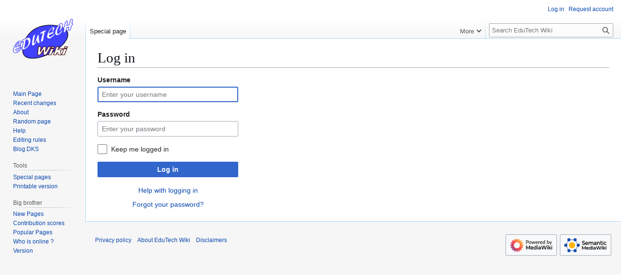

--- FILE ---
content_type: text/javascript; charset=utf-8
request_url: https://edutechwiki.unige.ch/mediawiki/load.php?lang=en&modules=startup&only=scripts&raw=1&safemode=1&skin=vector
body_size: 14903
content:
function isCompatible(){return!!('querySelector'in document&&'localStorage'in window&&typeof Promise==='function'&&Promise.prototype['finally']&&(function(){try{new Function('(a = 0) => a');return true;}catch(e){return false;}}())&&/./g.flags==='g');}if(!isCompatible()){document.documentElement.className=document.documentElement.className.replace(/(^|\s)client-js(\s|$)/,'$1client-nojs$2');while(window.NORLQ&&NORLQ[0]){NORLQ.shift()();}NORLQ={push:function(fn){fn();}};RLQ={push:function(){}};}else{if(window.performance&&performance.mark){performance.mark('mwStartup');}(function(){'use strict';var con=window.console;function Map(){this.values=Object.create(null);}Map.prototype={constructor:Map,get:function(selection,fallback){if(arguments.length<2){fallback=null;}if(typeof selection==='string'){return selection in this.values?this.values[selection]:fallback;}var results;if(Array.isArray(selection)){results={};for(var i=0;i<selection.length;i++){if(typeof selection[i]==='string'){results[selection[i]]=selection[i]in this.values?
this.values[selection[i]]:fallback;}}return results;}if(selection===undefined){results={};for(var key in this.values){results[key]=this.values[key];}return results;}return fallback;},set:function(selection,value){if(arguments.length>1){if(typeof selection==='string'){this.values[selection]=value;return true;}}else if(typeof selection==='object'){for(var key in selection){this.values[key]=selection[key];}return true;}return false;},exists:function(selection){return typeof selection==='string'&&selection in this.values;}};var log=function(){};log.warn=Function.prototype.bind.call(con.warn,con);var mw={now:function(){var perf=window.performance;var navStart=perf&&perf.timing&&perf.timing.navigationStart;mw.now=navStart&&perf.now?function(){return navStart+perf.now();}:Date.now;return mw.now();},trackQueue:[],trackError:function(data){if(mw.track){mw.track('resourceloader.exception',data);}else{mw.trackQueue.push({topic:'resourceloader.exception',data:data});}var e=data.exception;var msg=(e?'Exception':'Error')+
' in '+data.source+(data.module?' in module '+data.module:'')+(e?':':'.');con.log(msg);if(e){con.warn(e);}},Map:Map,config:new Map(),messages:new Map(),templates:new Map(),log:log};window.mw=window.mediaWiki=mw;window.QUnit=undefined;}());(function(){'use strict';var store,hasOwn=Object.hasOwnProperty;function fnv132(str){var hash=0x811C9DC5;for(var i=0;i<str.length;i++){hash+=(hash<<1)+(hash<<4)+(hash<<7)+(hash<<8)+(hash<<24);hash^=str.charCodeAt(i);}hash=(hash>>>0).toString(36).slice(0,5);while(hash.length<5){hash='0'+hash;}return hash;}var registry=Object.create(null),sources=Object.create(null),handlingPendingRequests=false,pendingRequests=[],queue=[],jobs=[],willPropagate=false,errorModules=[],baseModules=["jquery","mediawiki.base"],marker=document.querySelector('meta[name="ResourceLoaderDynamicStyles"]'),lastCssBuffer;function addToHead(el,nextNode){if(nextNode&&nextNode.parentNode){nextNode.parentNode.insertBefore(el,nextNode);}else{document.head.appendChild(el);}}function newStyleTag(text,nextNode){
var el=document.createElement('style');el.appendChild(document.createTextNode(text));addToHead(el,nextNode);return el;}function flushCssBuffer(cssBuffer){if(cssBuffer===lastCssBuffer){lastCssBuffer=null;}newStyleTag(cssBuffer.cssText,marker);for(var i=0;i<cssBuffer.callbacks.length;i++){cssBuffer.callbacks[i]();}}function addEmbeddedCSS(cssText,callback){if(!lastCssBuffer||cssText.startsWith('@import')){lastCssBuffer={cssText:'',callbacks:[]};requestAnimationFrame(flushCssBuffer.bind(null,lastCssBuffer));}lastCssBuffer.cssText+='\n'+cssText;lastCssBuffer.callbacks.push(callback);}function getCombinedVersion(modules){var hashes=modules.reduce(function(result,module){return result+registry[module].version;},'');return fnv132(hashes);}function allReady(modules){for(var i=0;i<modules.length;i++){if(mw.loader.getState(modules[i])!=='ready'){return false;}}return true;}function allWithImplicitReady(module){return allReady(registry[module].dependencies)&&(baseModules.indexOf(module)!==-1||allReady(baseModules));
}function anyFailed(modules){for(var i=0;i<modules.length;i++){var state=mw.loader.getState(modules[i]);if(state==='error'||state==='missing'){return modules[i];}}return false;}function doPropagation(){var didPropagate=true;var module;while(didPropagate){didPropagate=false;while(errorModules.length){var errorModule=errorModules.shift(),baseModuleError=baseModules.indexOf(errorModule)!==-1;for(module in registry){if(registry[module].state!=='error'&&registry[module].state!=='missing'){if(baseModuleError&&baseModules.indexOf(module)===-1){registry[module].state='error';didPropagate=true;}else if(registry[module].dependencies.indexOf(errorModule)!==-1){registry[module].state='error';errorModules.push(module);didPropagate=true;}}}}for(module in registry){if(registry[module].state==='loaded'&&allWithImplicitReady(module)){execute(module);didPropagate=true;}}for(var i=0;i<jobs.length;i++){var job=jobs[i];var failed=anyFailed(job.dependencies);if(failed!==false||allReady(job.dependencies)){
jobs.splice(i,1);i-=1;try{if(failed!==false&&job.error){job.error(new Error('Failed dependency: '+failed),job.dependencies);}else if(failed===false&&job.ready){job.ready();}}catch(e){mw.trackError({exception:e,source:'load-callback'});}didPropagate=true;}}}willPropagate=false;}function setAndPropagate(module,state){registry[module].state=state;if(state==='ready'){store.add(module);}else if(state==='error'||state==='missing'){errorModules.push(module);}else if(state!=='loaded'){return;}if(willPropagate){return;}willPropagate=true;mw.requestIdleCallback(doPropagation,{timeout:1});}function sortDependencies(module,resolved,unresolved){if(!(module in registry)){throw new Error('Unknown module: '+module);}if(typeof registry[module].skip==='string'){var skip=(new Function(registry[module].skip)());registry[module].skip=!!skip;if(skip){registry[module].dependencies=[];setAndPropagate(module,'ready');return;}}if(!unresolved){unresolved=new Set();}var deps=registry[module].dependencies;
unresolved.add(module);for(var i=0;i<deps.length;i++){if(resolved.indexOf(deps[i])===-1){if(unresolved.has(deps[i])){throw new Error('Circular reference detected: '+module+' -> '+deps[i]);}sortDependencies(deps[i],resolved,unresolved);}}resolved.push(module);}function resolve(modules){var resolved=baseModules.slice();for(var i=0;i<modules.length;i++){sortDependencies(modules[i],resolved);}return resolved;}function resolveStubbornly(modules){var resolved=baseModules.slice();for(var i=0;i<modules.length;i++){var saved=resolved.slice();try{sortDependencies(modules[i],resolved);}catch(err){resolved=saved;mw.log.warn('Skipped unavailable module '+modules[i]);if(modules[i]in registry){mw.trackError({exception:err,source:'resolve'});}}}return resolved;}function resolveRelativePath(relativePath,basePath){var relParts=relativePath.match(/^((?:\.\.?\/)+)(.*)$/);if(!relParts){return null;}var baseDirParts=basePath.split('/');baseDirParts.pop();var prefixes=relParts[1].split('/');prefixes.pop();
var prefix;var reachedRoot=false;while((prefix=prefixes.pop())!==undefined){if(prefix==='..'){reachedRoot=!baseDirParts.length||reachedRoot;if(!reachedRoot){baseDirParts.pop();}else{baseDirParts.push(prefix);}}}return(baseDirParts.length?baseDirParts.join('/')+'/':'')+relParts[2];}function makeRequireFunction(moduleObj,basePath){return function require(moduleName){var fileName=resolveRelativePath(moduleName,basePath);if(fileName===null){return mw.loader.require(moduleName);}if(hasOwn.call(moduleObj.packageExports,fileName)){return moduleObj.packageExports[fileName];}var scriptFiles=moduleObj.script.files;if(!hasOwn.call(scriptFiles,fileName)){throw new Error('Cannot require undefined file '+fileName);}var result,fileContent=scriptFiles[fileName];if(typeof fileContent==='function'){var moduleParam={exports:{}};fileContent(makeRequireFunction(moduleObj,fileName),moduleParam,moduleParam.exports);result=moduleParam.exports;}else{result=fileContent;}moduleObj.packageExports[fileName]=result;
return result;};}function addScript(src,callback,modules){var script=document.createElement('script');script.src=src;function onComplete(){if(script.parentNode){script.parentNode.removeChild(script);}if(callback){callback();callback=null;}}script.onload=onComplete;script.onerror=function(){onComplete();if(modules){for(var i=0;i<modules.length;i++){setAndPropagate(modules[i],'error');}}};document.head.appendChild(script);return script;}function queueModuleScript(src,moduleName,callback){pendingRequests.push(function(){if(moduleName!=='jquery'){window.require=mw.loader.require;window.module=registry[moduleName].module;}addScript(src,function(){delete window.module;callback();if(pendingRequests[0]){pendingRequests.shift()();}else{handlingPendingRequests=false;}});});if(!handlingPendingRequests&&pendingRequests[0]){handlingPendingRequests=true;pendingRequests.shift()();}}function addLink(url,media,nextNode){var el=document.createElement('link');el.rel='stylesheet';if(media){el.media=media;
}el.href=url;addToHead(el,nextNode);return el;}function globalEval(code){var script=document.createElement('script');script.text=code;document.head.appendChild(script);script.parentNode.removeChild(script);}function indirectEval(code){(1,eval)(code);}function enqueue(dependencies,ready,error){if(allReady(dependencies)){if(ready){ready();}return;}var failed=anyFailed(dependencies);if(failed!==false){if(error){error(new Error('Dependency '+failed+' failed to load'),dependencies);}return;}if(ready||error){jobs.push({dependencies:dependencies.filter(function(module){var state=registry[module].state;return state==='registered'||state==='loaded'||state==='loading'||state==='executing';}),ready:ready,error:error});}dependencies.forEach(function(module){if(registry[module].state==='registered'&&queue.indexOf(module)===-1){queue.push(module);}});mw.loader.work();}function execute(module){if(registry[module].state!=='loaded'){throw new Error('Module in state "'+registry[module].state+'" may not execute: '+module);
}registry[module].state='executing';var runScript=function(){var script=registry[module].script;var markModuleReady=function(){setAndPropagate(module,'ready');};var nestedAddScript=function(arr,offset){if(offset>=arr.length){markModuleReady();return;}queueModuleScript(arr[offset],module,function(){nestedAddScript(arr,offset+1);});};try{if(Array.isArray(script)){nestedAddScript(script,0);}else if(typeof script==='function'){if(module==='jquery'){script();}else{script(window.$,window.$,mw.loader.require,registry[module].module);}markModuleReady();}else if(typeof script==='object'&&script!==null){var mainScript=script.files[script.main];if(typeof mainScript!=='function'){throw new Error('Main file in module '+module+' must be a function');}mainScript(makeRequireFunction(registry[module],script.main),registry[module].module,registry[module].module.exports);markModuleReady();}else if(typeof script==='string'){globalEval(script);markModuleReady();}else{markModuleReady();}}catch(e){
setAndPropagate(module,'error');mw.trackError({exception:e,module:module,source:'module-execute'});}};if(registry[module].deprecationWarning){mw.log.warn(registry[module].deprecationWarning);}if(registry[module].messages){mw.messages.set(registry[module].messages);}if(registry[module].templates){mw.templates.set(module,registry[module].templates);}var cssPending=0;var cssHandle=function(){cssPending++;return function(){cssPending--;if(cssPending===0){var runScriptCopy=runScript;runScript=undefined;runScriptCopy();}};};var style=registry[module].style;if(style){if('css'in style){for(var i=0;i<style.css.length;i++){addEmbeddedCSS(style.css[i],cssHandle());}}if('url'in style){for(var media in style.url){var urls=style.url[media];for(var j=0;j<urls.length;j++){addLink(urls[j],media,marker);}}}}if(module==='user'){var siteDeps;var siteDepErr;try{siteDeps=resolve(['site']);}catch(e){siteDepErr=e;runScript();}if(!siteDepErr){enqueue(siteDeps,runScript,runScript);}}else if(cssPending===0){
runScript();}}function sortQuery(o){var sorted={};var list=[];for(var key in o){list.push(key);}list.sort();for(var i=0;i<list.length;i++){sorted[list[i]]=o[list[i]];}return sorted;}function buildModulesString(moduleMap){var str=[];var list=[];var p;function restore(suffix){return p+suffix;}for(var prefix in moduleMap){p=prefix===''?'':prefix+'.';str.push(p+moduleMap[prefix].join(','));list.push.apply(list,moduleMap[prefix].map(restore));}return{str:str.join('|'),list:list};}function makeQueryString(params){var str='';for(var key in params){str+=(str?'&':'')+encodeURIComponent(key)+'='+encodeURIComponent(params[key]);}return str;}function batchRequest(batch){if(!batch.length){return;}var sourceLoadScript,currReqBase,moduleMap;function doRequest(){var query=Object.create(currReqBase),packed=buildModulesString(moduleMap);query.modules=packed.str;query.version=getCombinedVersion(packed.list);query=sortQuery(query);addScript(sourceLoadScript+'?'+makeQueryString(query),null,packed.list);}
batch.sort();var reqBase={"lang":"en","skin":"vector"};var splits=Object.create(null);for(var b=0;b<batch.length;b++){var bSource=registry[batch[b]].source;var bGroup=registry[batch[b]].group;if(!splits[bSource]){splits[bSource]=Object.create(null);}if(!splits[bSource][bGroup]){splits[bSource][bGroup]=[];}splits[bSource][bGroup].push(batch[b]);}for(var source in splits){sourceLoadScript=sources[source];for(var group in splits[source]){var modules=splits[source][group];currReqBase=Object.create(reqBase);if(group===0&&mw.config.get('wgUserName')!==null){currReqBase.user=mw.config.get('wgUserName');}var currReqBaseLength=makeQueryString(currReqBase).length+23;var length=0;moduleMap=Object.create(null);for(var i=0;i<modules.length;i++){var lastDotIndex=modules[i].lastIndexOf('.'),prefix=modules[i].slice(0,Math.max(0,lastDotIndex)),suffix=modules[i].slice(lastDotIndex+1),bytesAdded=moduleMap[prefix]?suffix.length+3:modules[i].length+3;if(length&&length+currReqBaseLength+bytesAdded>mw.loader.maxQueryLength){
doRequest();length=0;moduleMap=Object.create(null);}if(!moduleMap[prefix]){moduleMap[prefix]=[];}length+=bytesAdded;moduleMap[prefix].push(suffix);}doRequest();}}}function asyncEval(implementations,cb,offset){if(!implementations.length){return;}offset=offset||0;mw.requestIdleCallback(function(deadline){asyncEvalTask(deadline,implementations,cb,offset);});}function asyncEvalTask(deadline,implementations,cb,offset){for(var i=offset;i<implementations.length;i++){if(deadline.timeRemaining()<=0){asyncEval(implementations,cb,i);return;}try{indirectEval(implementations[i]);}catch(err){cb(err);}}}function getModuleKey(module){return module in registry?(module+'@'+registry[module].version):null;}function splitModuleKey(key){var index=key.lastIndexOf('@');if(index===-1||index===0){return{name:key,version:''};}return{name:key.slice(0,index),version:key.slice(index+1)};}function registerOne(module,version,dependencies,group,source,skip){if(module in registry){throw new Error('module already registered: '+module);
}registry[module]={module:{exports:{}},packageExports:{},version:version||'',dependencies:dependencies||[],group:typeof group==='undefined'?null:group,source:typeof source==='string'?source:'local',state:'registered',skip:typeof skip==='string'?skip:null};}mw.loader={moduleRegistry:registry,maxQueryLength:2000,addStyleTag:newStyleTag,addScriptTag:addScript,addLinkTag:addLink,enqueue:enqueue,resolve:resolve,work:function(){store.init();var q=queue.length,storedImplementations=[],storedNames=[],requestNames=[],batch=new Set();while(q--){var module=queue[q];if(mw.loader.getState(module)==='registered'&&!batch.has(module)){registry[module].state='loading';batch.add(module);var implementation=store.get(module);if(implementation){storedImplementations.push(implementation);storedNames.push(module);}else{requestNames.push(module);}}}queue=[];asyncEval(storedImplementations,function(err){store.stats.failed++;store.clear();mw.trackError({exception:err,source:'store-eval'});var failed=storedNames.filter(function(name){
return registry[name].state==='loading';});batchRequest(failed);});batchRequest(requestNames);},addSource:function(ids){for(var id in ids){if(id in sources){throw new Error('source already registered: '+id);}sources[id]=ids[id];}},register:function(modules){if(typeof modules!=='object'){registerOne.apply(null,arguments);return;}function resolveIndex(dep){return typeof dep==='number'?modules[dep][0]:dep;}for(var i=0;i<modules.length;i++){var deps=modules[i][2];if(deps){for(var j=0;j<deps.length;j++){deps[j]=resolveIndex(deps[j]);}}registerOne.apply(null,modules[i]);}},implement:function(module,script,style,messages,templates,deprecationWarning){var split=splitModuleKey(module),name=split.name,version=split.version;if(!(name in registry)){mw.loader.register(name);}if(registry[name].script!==undefined){throw new Error('module already implemented: '+name);}registry[name].version=version;registry[name].declarator=null;registry[name].script=script;registry[name].style=style;registry[name].messages=messages;
registry[name].templates=templates;registry[name].deprecationWarning=deprecationWarning;if(registry[name].state!=='error'&&registry[name].state!=='missing'){setAndPropagate(name,'loaded');}},impl:function(declarator){var data=declarator(),module=data[0],script=data[1]||null,style=data[2]||null,messages=data[3]||null,templates=data[4]||null,deprecationWarning=data[5]||null,split=splitModuleKey(module),name=split.name,version=split.version;if(!(name in registry)){mw.loader.register(name);}if(registry[name].script!==undefined){throw new Error('module already implemented: '+name);}registry[name].version=version;registry[name].declarator=declarator;registry[name].script=script;registry[name].style=style;registry[name].messages=messages;registry[name].templates=templates;registry[name].deprecationWarning=deprecationWarning;if(registry[name].state!=='error'&&registry[name].state!=='missing'){setAndPropagate(name,'loaded');}},load:function(modules,type){if(typeof modules==='string'&&/^(https?:)?\/?\//.test(modules)){
if(type==='text/css'){addLink(modules);}else if(type==='text/javascript'||type===undefined){addScript(modules);}else{throw new Error('Invalid type '+type);}}else{modules=typeof modules==='string'?[modules]:modules;enqueue(resolveStubbornly(modules));}},state:function(states){for(var module in states){if(!(module in registry)){mw.loader.register(module);}setAndPropagate(module,states[module]);}},getState:function(module){return module in registry?registry[module].state:null;},require:function(moduleName){var path;if(window.QUnit){var paths=moduleName.startsWith('@')?/^(@[^/]+\/[^/]+)\/(.*)$/.exec(moduleName):/^([^/]+)\/(.*)$/.exec(moduleName);if(paths){moduleName=paths[1];path=paths[2];}}if(mw.loader.getState(moduleName)!=='ready'){throw new Error('Module "'+moduleName+'" is not loaded');}return path?makeRequireFunction(registry[moduleName],'')('./'+path):registry[moduleName].module.exports;}};var hasPendingFlush=false,hasPendingWrites=false;function flushWrites(){while(store.queue.length){
store.set(store.queue.shift());}if(hasPendingWrites){store.prune();try{localStorage.removeItem(store.key);localStorage.setItem(store.key,JSON.stringify({items:store.items,vary:store.vary,asOf:Math.ceil(Date.now()/1e7)}));}catch(e){mw.trackError({exception:e,source:'store-localstorage-update'});}}hasPendingFlush=hasPendingWrites=false;}mw.loader.store=store={enabled:null,items:{},queue:[],stats:{hits:0,misses:0,expired:0,failed:0},key:"MediaWikiModuleStore:mediawiki_135",vary:"vector:2:1:en",init:function(){if(this.enabled===null){this.enabled=false;if(false){this.load();}else{this.clear();}}},load:function(){try{var raw=localStorage.getItem(this.key);this.enabled=true;var data=JSON.parse(raw);if(data&&data.vary===this.vary&&data.items&&Date.now()<(data.asOf*1e7)+259e7){this.items=data.items;}}catch(e){}},get:function(module){if(this.enabled){var key=getModuleKey(module);if(key in this.items){this.stats.hits++;return this.items[key];}this.stats.misses++;}return false;},add:function(module){
if(this.enabled){this.queue.push(module);this.requestUpdate();}},set:function(module){var descriptor=registry[module],key=getModuleKey(module);if(key in this.items||!descriptor||descriptor.state!=='ready'||!descriptor.version||descriptor.group===1||descriptor.group===0||!descriptor.declarator){return;}var script=String(descriptor.declarator);if(script.length>1e5){return;}var srcParts=['mw.loader.impl(',script,');\n'];if(true){srcParts.push('// Saved in localStorage at ',(new Date()).toISOString(),'\n');var sourceLoadScript=sources[descriptor.source];var query=Object.create({"lang":"en","skin":"vector"});query.modules=module;query.version=getCombinedVersion([module]);query=sortQuery(query);srcParts.push('//# sourceURL=',(new URL(sourceLoadScript,location)).href,'?',makeQueryString(query),'\n');query.sourcemap='1';query=sortQuery(query);srcParts.push('//# sourceMappingURL=',sourceLoadScript,'?',makeQueryString(query));}this.items[key]=srcParts.join('');hasPendingWrites=true;},prune:function(){
for(var key in this.items){if(getModuleKey(splitModuleKey(key).name)!==key){this.stats.expired++;delete this.items[key];}}},clear:function(){this.items={};try{localStorage.removeItem(this.key);}catch(e){}},requestUpdate:function(){if(!hasPendingFlush){hasPendingFlush=setTimeout(function(){mw.requestIdleCallback(flushWrites);},2000);}}};}());mw.requestIdleCallbackInternal=function(callback){setTimeout(function(){var start=mw.now();callback({didTimeout:false,timeRemaining:function(){return Math.max(0,50-(mw.now()-start));}});},1);};mw.requestIdleCallback=window.requestIdleCallback?window.requestIdleCallback.bind(window):mw.requestIdleCallbackInternal;(function(){var queue;mw.loader.addSource({"local":"/mediawiki/load.php"});mw.loader.register([["user.options","12s5i",[],1],["mediawiki.skinning.interface","thfi7"],["jquery.makeCollapsible.styles","1wptx"],["mediawiki.skinning.content.parsoid","1hjoj"],["web2017-polyfills","174re",[],null,null,"return'IntersectionObserver'in window\u0026\u0026typeof fetch==='function'\u0026\u0026typeof URL==='function'\u0026\u0026'toJSON'in URL.prototype;"],["jquery","xt2am"],["mediawiki.base","zna2x",[5]],["jquery.chosen","1q9kc"],["jquery.client","5k8ja"],["jquery.confirmable","opab7",[96]],["jquery.highlightText","9qzq7",[70]],["jquery.i18n","1tati",[95]],["jquery.lengthLimit","tlk9z",[55]],["jquery.makeCollapsible","1evzw",[2,70]],["jquery.spinner","iute0",[15]],["jquery.spinner.styles","1ktvw"],["jquery.suggestions","xoi3f",[10]],["jquery.tablesorter","1ql0h",[18,97,70]],["jquery.tablesorter.styles","1xds3"],["jquery.textSelection","18yom",[8]],["jquery.ui","1izuh"],["moment","10661",[93,70]],["vue","1sy8w",[104]],["vuex","16fjm",[22]],["pinia","17tzw",[22]],["@wikimedia/codex","165pd",[26,22]],["codex-styles","e5wr7"],["mediawiki.codex.messagebox.styles","14gh0"],["@wikimedia/codex-search","171ub",[29,22]],["codex-search-styles","dh4nx"],["mediawiki.template","72v1k"],["mediawiki.template.mustache","1m2gq",[30]],["mediawiki.apipretty","qt7g6"],["mediawiki.api","90v19",[96]],["mediawiki.content.json","21u7o"],["mediawiki.confirmCloseWindow","96tmj"],["mediawiki.debug","9qt9a",[189]],["mediawiki.diff","11fhk",[33]],["mediawiki.diff.styles","1f9gi"],["mediawiki.feedback","184tq",[575,197]],["mediawiki.feedlink","c5f0a"],["mediawiki.filewarning","amgzj",[189,201]],["mediawiki.ForeignApi","r63m6",[43]],["mediawiki.ForeignApi.core","1oj2k",[33,186]],["mediawiki.helplink","anbod"],["mediawiki.hlist","1ddlc"],["mediawiki.htmlform","14wb0",[164]],["mediawiki.htmlform.ooui","qp5p1",[189]],["mediawiki.htmlform.styles","1k8kr"],["mediawiki.htmlform.codex.styles","1uox3"],["mediawiki.htmlform.ooui.styles","yhi64"],["mediawiki.inspect","2ufuk",[55,70]],["mediawiki.notification","4edmg",[70,76]],["mediawiki.notification.convertmessagebox","1qfxt",[52]],["mediawiki.notification.convertmessagebox.styles","15u5e"],["mediawiki.String","rowro"],["mediawiki.pager.styles","5y68k"],["mediawiki.pulsatingdot","4zx23"],["mediawiki.searchSuggest","n8i49",[16,33]],["mediawiki.storage","3wu0d",[70]],["mediawiki.Title","szj3g",[55,70]],["mediawiki.Upload","352gg",[33]],["mediawiki.ForeignUpload","g8bfm",[42,61]],["mediawiki.Upload.Dialog","ne04e",[64]],["mediawiki.Upload.BookletLayout","2n63h",[61,21,192,197,202,203]],["mediawiki.ForeignStructuredUpload.BookletLayout","1cp8m",[62,64,100,168,162]],["mediawiki.toc","ui5eu",[73]],["mediawiki.Uri","qghsn",[70]],["mediawiki.user","w2qqj",[33,73]],["mediawiki.userSuggest","ba9yz",[16,33]],["mediawiki.util","1ktmr",[8,4]],["mediawiki.checkboxtoggle","snz0j"],["mediawiki.checkboxtoggle.styles","10qw3"],["mediawiki.cookie","1rn1x"],["mediawiki.experiments","15xww"],["mediawiki.editfont.styles","h7gqo"],["mediawiki.visibleTimeout","40nxy"],["mediawiki.action.edit","vsv7i",[19,78,75,164]],["mediawiki.action.edit.styles","tbx2u"],["mediawiki.action.edit.collapsibleFooter","5n5yi",[13,59]],["mediawiki.action.edit.preview","7xt7u",[14,106]],["mediawiki.action.history","1c95i",[13]],["mediawiki.action.history.styles","hiskm"],["mediawiki.action.protect","gjfux",[164]],["mediawiki.action.view.metadata","1aqj6",[91]],["mediawiki.editRecovery.postEdit","wh5q0"],["mediawiki.editRecovery.edit","1r1hr",[52,161,205]],["mediawiki.action.view.postEdit","26zx1",[52,59,151,189,209]],["mediawiki.action.view.redirect","9jbdf"],["mediawiki.action.view.redirectPage","1l6e3"],["mediawiki.action.edit.editWarning","15on3",[19,35,96]],["mediawiki.action.view.filepage","1yiba"],["mediawiki.action.styles","1al2k"],["mediawiki.language","1g1hv",[94]],["mediawiki.cldr","1dc8t",[95]],["mediawiki.libs.pluralruleparser","1sv4p"],["mediawiki.jqueryMsg","1bgp8",[60,93,0]],["mediawiki.language.months","md5qj",[93]],["mediawiki.language.names","1semj",[93]],["mediawiki.language.specialCharacters","1cldx",[93]],["mediawiki.libs.jpegmeta","n7h67"],["mediawiki.page.gallery","1pso7",[102,70]],["mediawiki.page.gallery.styles","7c01t"],["mediawiki.page.gallery.slideshow","1q8h5",[192,212,214]],["mediawiki.page.ready","1dokv",[68]],["mediawiki.page.watch.ajax","2bxko",[68]],["mediawiki.page.preview","d3mbg",[13,19,37,38,189]],["mediawiki.page.image.pagination","1qg8v",[14,70]],["mediawiki.page.media","1oc5n"],["mediawiki.rcfilters.filters.base.styles","1gpa6"],["mediawiki.rcfilters.highlightCircles.seenunseen.styles","10whe"],["mediawiki.rcfilters.filters.ui","m52vt",[13,67,159,198,205,208,209,210,212,213]],["mediawiki.interface.helpers.styles","13oa5"],["mediawiki.special","171by"],["mediawiki.special.apisandbox","67cip",[13,179,165,188]],["mediawiki.special.block","7etr6",[46,162,178,169,179,176,205]],["mediawiki.misc-authed-ooui","179gl",[14,47,159,164]],["mediawiki.misc-authed-pref","1fmt6",[0]],["mediawiki.misc-authed-curate","anc0a",[7,9,12,14,33]],["mediawiki.special.block.codex","pgbuv",[25,24]],["mediawiki.protectionIndicators.styles","mii98"],["mediawiki.special.changeslist","u0nvh"],["mediawiki.special.changeslist.watchlistexpiry","3fiv4",[113,209]],["mediawiki.special.changeslist.enhanced","1xkra"],["mediawiki.special.changeslist.legend","1pwie"],["mediawiki.special.changeslist.legend.js","13r7x",[73]],["mediawiki.special.contributions","1203g",[13,162,188]],["mediawiki.special.import.styles.ooui","15hlr"],["mediawiki.special.changecredentials","1eqrg"],["mediawiki.special.changeemail","q0qtr"],["mediawiki.special.preferences.ooui","1tsai",[35,75,53,59,169,164,197]],["mediawiki.special.preferences.styles.ooui","j27lu"],["mediawiki.special.editrecovery.styles","1o89f"],["mediawiki.special.editrecovery","1nomj",[22]],["mediawiki.special.search","1slvn",[181]],["mediawiki.special.search.commonsInterwikiWidget","twkga",[33]],["mediawiki.special.search.interwikiwidget.styles","bgwpn"],["mediawiki.special.search.styles","f3b8t"],["mediawiki.special.unwatchedPages","1tz16",[33]],["mediawiki.special.upload","nu80r",[14,33,35,100,113,30]],["mediawiki.authenticationPopup","zr443",[14,197]],["mediawiki.authenticationPopup.success","6zddp"],["mediawiki.special.userlogin.common.styles","f9361"],["mediawiki.special.userlogin.login.styles","6a2eo"],["mediawiki.special.userlogin.authentication-popup","114ns"],["mediawiki.special.createaccount","10bmi",[33]],["mediawiki.special.userlogin.signup.styles","zef1m"],["mediawiki.special.userrights","1des1",[12,53]],["mediawiki.special.watchlist","59oek",[189,209]],["mediawiki.tempUserBanner.styles","3pp37"],["mediawiki.tempUserBanner","1d03m",[96]],["mediawiki.tempUserCreated","ecwit",[70]],["mediawiki.ui","1mqqz"],["mediawiki.ui.checkbox","kwkz2"],["mediawiki.ui.radio","mflx2"],["mediawiki.legacy.messageBox","1o6xg"],["mediawiki.ui.button","1vr9p"],["mediawiki.ui.input","1et0o"],["mediawiki.ui.icon","t1lvz"],["mediawiki.widgets","ujhpq",[160,192,202,203]],["mediawiki.widgets.styles","z6m6x"],["mediawiki.widgets.AbandonEditDialog","s3y63",[197]],["mediawiki.widgets.DateInputWidget","l3vgr",[163,21,192,214]],["mediawiki.widgets.DateInputWidget.styles","1nd1g"],["mediawiki.widgets.visibleLengthLimit","4i5bv",[12,189]],["mediawiki.widgets.datetime","z7zt6",[189,209,213,214]],["mediawiki.widgets.expiry","e4bxs",[165,21,192]],["mediawiki.widgets.CheckMatrixWidget","1lq0f",[189]],["mediawiki.widgets.CategoryMultiselectWidget","19khw",[42,192]],["mediawiki.widgets.SelectWithInputWidget","11wi8",[170,192]],["mediawiki.widgets.SelectWithInputWidget.styles","1muue"],["mediawiki.widgets.SizeFilterWidget","1bq7m",[172,192]],["mediawiki.widgets.SizeFilterWidget.styles","jozhq"],["mediawiki.widgets.MediaSearch","cutqp",[42,192]],["mediawiki.widgets.Table","hlri2",[192]],["mediawiki.widgets.TagMultiselectWidget","1y5hq",[192]],["mediawiki.widgets.UserInputWidget","1tc82",[192]],["mediawiki.widgets.UsersMultiselectWidget","1dllb",[192]],["mediawiki.widgets.NamespacesMultiselectWidget","1skcg",[159]],["mediawiki.widgets.TitlesMultiselectWidget","1xq8g",[159]],["mediawiki.widgets.TagMultiselectWidget.styles","z8nel"],["mediawiki.widgets.SearchInputWidget","kfr5t",[58,159,209]],["mediawiki.widgets.SearchInputWidget.styles","1784o"],["mediawiki.widgets.ToggleSwitchWidget","1yf2l",[192]],["mediawiki.watchstar.widgets","9n7ag",[188]],["mediawiki.deflate","wsaxh"],["oojs","1u2cw"],["mediawiki.router","1l3dg",[186]],["oojs-ui","19txf",[195,192,197]],["oojs-ui-core","1x8ng",[104,186,191,190,199]],["oojs-ui-core.styles","4z43m"],["oojs-ui-core.icons","rmss8"],["oojs-ui-widgets","mcb4l",[189,194]],["oojs-ui-widgets.styles","17t6n"],["oojs-ui-widgets.icons","15tws"],["oojs-ui-toolbars","skm9c",[189,196]],["oojs-ui-toolbars.icons","1a0hh"],["oojs-ui-windows","zvzod",[189,198]],["oojs-ui-windows.icons","1q28b"],["oojs-ui.styles.indicators","nba1m"],["oojs-ui.styles.icons-accessibility","xn1ze"],["oojs-ui.styles.icons-alerts","1b8ny"],["oojs-ui.styles.icons-content","1w6wv"],["oojs-ui.styles.icons-editing-advanced","1q430"],["oojs-ui.styles.icons-editing-citation","13t0z"],["oojs-ui.styles.icons-editing-core","38cus"],["oojs-ui.styles.icons-editing-functions","1y4cq"],["oojs-ui.styles.icons-editing-list","1rl2d"],["oojs-ui.styles.icons-editing-styling","13irn"],["oojs-ui.styles.icons-interactions","114gu"],["oojs-ui.styles.icons-layout","q5mlm"],["oojs-ui.styles.icons-location","1lzu3"],["oojs-ui.styles.icons-media","13vm7"],["oojs-ui.styles.icons-moderation","1gbfv"],["oojs-ui.styles.icons-movement","1gjm1"],["oojs-ui.styles.icons-user","1rd30"],["oojs-ui.styles.icons-wikimedia","1ot47"],["skins.monobook.styles","1o8l5"],["skins.monobook.scripts","8rt2r",[68,201]],["skins.timeless","1rb0t"],["skins.timeless.js","d56ub"],["skins.vector.search.codex.styles","1fq55"],["skins.vector.search.codex.scripts","10vxt",[221,22]],["skins.vector.search","1mjlc",[222]],["skins.vector.styles.legacy","tnfkg"],["skins.vector.styles","1bbwl"],["skins.vector.icons.js","qd03z"],["skins.vector.icons","y9ayk"],["skins.vector.clientPreferences","1ejng",[68]],["skins.vector.js","t8e6w",[74,105,59,228,226]],["skins.vector.legacy.js","jc3sj",[104]],["ext.nuke.confirm","38myg",[96]],["ext.nuke.styles","oasli"],["ext.semanticdrilldown.main","11zb3",[20]],["ext.semanticdrilldown.info","37xi0"],["ext.citeThisPage","17kjw"],["ext.confirmAccount","suoo9"],["ext.interwiki.specialpage","1hfhy"],["MassEditRegex","57yq9",[20,96],2],["ext.pageforms.main","1psw2",[244,254,256,271,261,243,269,77]],["ext.pageforms.main.styles","wegq6"],["ext.pageforms.browser","1drof"],["ext.pageforms.jstree","ernej",[270]],["ext.pageforms.sortable","ulsg6"],["ext.pageforms.autogrow","1p0c0"],["ext.pageforms.popupformedit","1smh2",[241]],["ext.pageforms.autoedit","11xe7",[197]],["ext.pageforms.autoeditrating","1qw54",[197]],["ext.pageforms.submit","4qfzg"],["ext.pageforms.submit.styles","f8ac4"],["ext.pageforms.collapsible","d4z5m"],["ext.pageforms.imagepreview","9l86r"],["ext.pageforms.checkboxes","g249k"],["ext.pageforms.checkboxes.styles","vxz0i"],["ext.pageforms.datepicker","rb302",[270,162]],["ext.pageforms.timepicker","mvmuu"],["ext.pageforms.datetimepicker","siw8f",[270,165]],["ext.pageforms.regexp","qbzkq"],["ext.pageforms.rating","19vno",[239]],["ext.pageforms.rating.styles","1yw7w"],["ext.pageforms.simpleupload","1tczo"],["ext.pageforms.select2","u58ra",[270,96]],["ext.pageforms.select2.styles","cbxjd"],["ext.pageforms.ooui.autocomplete","gphtv",[270,192]],["ext.pageforms.ooui.combobox","llbm9",[270,192]],["ext.pageforms.forminput","k36ib",[263]],["ext.pageforms.forminput.styles","c7wr0"],["ext.pageforms.fullcalendar","ki2w4",[242,261,21]],["ext.pageforms.spreadsheet","gpvul",[261,97,192,197,213,214]],["ext.pageforms.wikieditor","kx80e"],["ext.pageforms","kpph5"],["ext.pageforms.editwarning","fquf6",[19,35]],["ext.pageforms.PF_CreateProperty","1l0th"],["ext.pageforms.PF_PageSchemas","1v4lg"],["ext.pageforms.PF_CreateTemplate","lj8yq",[264]],["ext.pageforms.PF_CreateClass","b4hyv",[192]],["ext.pageforms.PF_CreateForm","xxp5g",[192]],["ext.pageforms.templatedisplay","a8l0o"],["ext.ReplaceText","1w4ui"],["ext.ReplaceTextStyles","19vb5"],["ext.codeEditor","1p6ue",[282],3],["ext.codeEditor.styles","i9ovj"],["jquery.codeEditor","6nliv",[284,283,353,197],3],["ext.codeEditor.icons","3d8x4"],["ext.codeEditor.ace","1t4yn",[],4],["ext.codeEditor.ace.modes","tvmlr",[284],4],["socket.io","f0oz7"],["peerjs","1a7xj"],["dompurify","1x96n"],["color-picker","1udyk"],["unicodejs","1pa89"],["papaparse","1b87h"],["rangefix","py825"],["spark-md5","1ewgr"],["ext.visualEditor.supportCheck","mk13r",[],5],["ext.visualEditor.sanitize","1klwy",[288,315],5],["ext.visualEditor.progressBarWidget","170cc",[],5],["ext.visualEditor.tempWikitextEditorWidget","vbaxg",[75,68],5],["ext.visualEditor.desktopArticleTarget.init","1jpmd",[296,294,297,311,19,104,59],5],["ext.visualEditor.desktopArticleTarget.noscript","1s9ct"],["ext.visualEditor.targetLoader","1u4zt",[314,311,19,59,68],5],["ext.visualEditor.desktopTarget","txpyu",[],5],["ext.visualEditor.desktopArticleTarget","6mec3",[318,323,301,329],5],["ext.visualEditor.mobileArticleTarget","hr2zp",[318,324],5],["ext.visualEditor.collabTarget","ozonr",[316,322,75,159,209,210],5],["ext.visualEditor.collabTarget.desktop","7c38f",[304,323,301,329],5],["ext.visualEditor.collabTarget.mobile","yjg97",[304,324,328],5],["ext.visualEditor.collabTarget.init","38j90",[294,159,188],5],["ext.visualEditor.collabTarget.init.styles","1rppu"],["ext.visualEditor.collab","1rqm4",[289,320,287]],["ext.visualEditor.ve","17m0y",[],5],["ext.visualEditor.track","10mz7",[310],5],["ext.visualEditor.editCheck","1deti",[317],5],["ext.visualEditor.core.utils","t3nsm",[311,188],5],["ext.visualEditor.core.utils.parsing","1rcro",[310],5],["ext.visualEditor.base","17bhx",[313,314,290],5],["ext.visualEditor.mediawiki","129zs",[315,300,17,572],5],["ext.visualEditor.mwsave","tbdwm",[327,12,14,37,38,209],5],["ext.visualEditor.articleTarget","30o36",[328,317,87,161],5],["ext.visualEditor.data","1x9mq",[316]],["ext.visualEditor.core","175lv",[295,294,291,292,293],5],["ext.visualEditor.commentAnnotation","6y11s",[320],5],["ext.visualEditor.rebase","8jfqr",[289,338,321,215,286],5],["ext.visualEditor.core.desktop","nkcg2",[320],5],["ext.visualEditor.core.mobile","1ttqu",[320],5],["ext.visualEditor.welcome","zhb43",[188],5],["ext.visualEditor.switching","33s55",[188,200,203,205],5],["ext.visualEditor.mwcore","1i64o",[339,316,326,325,112,57,3,159],5],["ext.visualEditor.mwextensions","19txf",[319,349,343,345,330,347,332,344,333,335],5],["ext.visualEditor.mwextensions.desktop","19txf",[328,334,65],5],["ext.visualEditor.mwformatting","1wdn9",[327],5],["ext.visualEditor.mwimage.core","yzr07",[327],5],["ext.visualEditor.mwimage","18j00",[350,331,173,21,212],5],["ext.visualEditor.mwlink","1x4pt",[327],5],["ext.visualEditor.mwmeta","1tp2t",[333,89],5],["ext.visualEditor.mwtransclusion","rvm2z",[327,176],5],["treeDiffer","xiskm"],["diffMatchPatch","1s80q"],["ext.visualEditor.checkList","1gms3",[320],5],["ext.visualEditor.diffing","8i9ht",[337,320,336],5],["ext.visualEditor.diffPage.init.styles","1nwdm"],["ext.visualEditor.diffLoader","1umb0",[300],5],["ext.visualEditor.diffPage.init","1i1uo",[341,340,188,200,203],5],["ext.visualEditor.language","eb295",[320,572,98],5],["ext.visualEditor.mwlanguage","1e5bo",[320],5],["ext.visualEditor.mwalienextension","1h689",[327],5],["ext.visualEditor.mwwikitext","q5sbh",[333,75],5],["ext.visualEditor.mwgallery","1wvvp",[327,102,173,212],5],["ext.visualEditor.mwsignature","uovdf",[335],5],["ext.visualEditor.icons","19txf",[351,352,201,202,203,205,207,208,209,210,213,214,215,199],5],["ext.visualEditor.icons-licenses","55ybs"],["ext.visualEditor.moduleIcons","1uxj9"],["ext.visualEditor.moduleIndicators","aoqxn"],["ext.wikiEditor","14wya",[19,20,99,159,204,205,207,208,212,30],3],["ext.wikiEditor.styles","pgt7x",[],3],["ext.wikiEditor.images","72s80"],["ext.wikiEditor.realtimepreview","11xg2",[353,355,106,57,59,209]],["ext.categoryTree","1cxh1",[33]],["ext.categoryTree.styles","16x28"],["ext.cite.styles","1fbnw"],["ext.cite.parsoid.styles","13ock"],["ext.cite.visualEditor.core","qmu8c",[335]],["ext.cite.visualEditor","1j92c",[360,359,361,201,204,209]],["ext.cite.wikiEditor","1g78n",[353]],["ext.cite.ux-enhancements","kjjoh"],["ext.diagrams.mermaid","qty8t"],["ext.headertabs","bl3hi",[192,197]],["ext.imagemap","pugeb",[368]],["ext.imagemap.styles","ftwpn"],["ext.sm.common","1xe8o"],["ext.maps.geojson.new.page","lok4y",[33]],["ext.maps.geojson.page","1pnli",[379]],["ext.maps.resizable","19txf",[20]],["ext.maps.api","1wvff",[33]],["ext.maps.leaflet.library","1zhql"],["ext.maps.leaflet.fullscreen","1comj",[374]],["ext.maps.leaflet.geojson","f6xq6"],["ext.maps.leaflet.loader","1jmla",[373,375,376,378,369]],["ext.maps.leaflet.markercluster","1835s",[374]],["ext.maps.leaflet.editor","15bxn",[373,375,376,68]],["ext.maps.googlemaps3","oqgma"],["ext.maps.gm3.markercluster","vtzzq",[380]],["ext.maps.gm3.markerwithlabel","1tn6v",[380]],["ext.maps.gm3.geoxml","1u2y6",[380]],["ext.maps.googlemaps3ajax","1b63u",[380,369]],["ext.maps.wikitext.editor","11x51",[20]],["ext.math.mathjax","1i46g",[],6],["ext.math.styles","7xrei"],["ext.math.popup","1ank0",[42,68]],["mw.widgets.MathWbEntitySelector","fe2lq",[42,159,"mw.config.values.wbRepo",197]],["ext.math.visualEditor","11uw0",[387,327]],["ext.math.visualEditor.mathSymbols","1s84f"],["ext.math.visualEditor.chemSymbols","v2vmu"],["ext.scribunto.errors","5a2hb",[192]],["ext.scribunto.logs","7b36r"],["ext.scribunto.edit","746yk",[14,33]],["ext.pygments","1l3mw"],["ext.geshi.visualEditor","1t839",[327]],["ext.wikicategorytagcloud","i4fwq"],["ext.tmh.video-js","hiehn"],["ext.tmh.videojs-ogvjs","1begb",[408,399]],["ext.tmh.player","1kmrl",[407,404,60]],["ext.tmh.player.dialog","14xkd",[403,197]],["ext.tmh.player.inline","myriu",[407,399,60]],["ext.tmh.player.styles","6ct2n"],["ext.tmh.transcodetable","y85bv",[188]],["ext.tmh.timedtextpage.styles","bfqwg"],["ext.tmh.OgvJsSupport","kckt1"],["ext.tmh.OgvJs","5tcrw",[407]],["embedPlayerIframeStyle","zgah7"],["ext.confirmEdit.editPreview.ipwhitelist.styles","nwoqf"],["ext.confirmEdit.visualEditor","bl2yi",[574]],["ext.confirmEdit.simpleCaptcha","11oss"],["ext.confirmEdit.hCaptcha.visualEditor","cmtn7",[4]],["ext.discussionthreading.select","1xkkk"],["ext.discussionthreading.link","1pw1d"],["ext.3DAlloy","2s1z9"],["ext.jquery.easing","19zhl"],["ext.jquery.fancybox","vag83",[417,424]],["ext.jquery.multiselect","1y5b8",[20]],["ext.jquery.multiselect.filter","10f84",[419]],["ext.jquery.blockUI","ims8f"],["ext.jquery.jqgrid","6uea9",[424,20]],["ext.jquery.flot","gfueo"],["ext.jquery.migration.browser","1nlgj"],["ext.srf","1gc74",[527],7],["ext.srf.styles","sckqg"],["ext.srf.api","1ymy3",[425],7],["ext.srf.util","18c10",[421,425],7],["ext.srf.widgets","qnvwc",[419,425],7],["ext.srf.util.grid","1vl6l",[422,428],7],["ext.jquery.sparkline","1awv4",[424]],["ext.srf.sparkline","1hn4d",[431,428],7],["ext.dygraphs.combined","tfbwx"],["ext.srf.dygraphs","1lgyq",[433,530,428]],["ext.jquery.listnav","1f5i5"],["ext.jquery.listmenu","nnc6m"],["ext.jquery.pajinate","1fmr2"],["ext.srf.listwidget","1ouhc",[428]],["ext.srf.listwidget.alphabet","19txf",[435,438]],["ext.srf.listwidget.menu","19txf",[436,438]],["ext.srf.listwidget.pagination","19txf",[437,438]],["ext.jquery.dynamiccarousel","fwfm4",[424]],["ext.srf.pagewidget.carousel","ie9zo",[442,428]],["ext.jquery.jqplot.core","9rqse",[424]],["ext.jquery.jqplot.excanvas","1m2c3"],["ext.jquery.jqplot.json","136mi"],["ext.jquery.jqplot.cursor","100q6"],["ext.jquery.jqplot.logaxisrenderer","1lf6r"],["ext.jquery.jqplot.mekko","15aa2"],["ext.jquery.jqplot.bar","e1xu8",[444]],["ext.jquery.jqplot.pie","hb08a",[444]],["ext.jquery.jqplot.bubble","8i5jk",[444]],["ext.jquery.jqplot.donut","1yvn6",[451]],["ext.jquery.jqplot.pointlabels","1sauv",[444]],["ext.jquery.jqplot.highlighter","1skjl",[444]],["ext.jquery.jqplot.enhancedlegend","ib6ie",[444]],["ext.jquery.jqplot.trendline","6vdlt"],["ext.srf.jqplot.themes","1apbb",[8]],["ext.srf.jqplot.cursor","19txf",[447,465]],["ext.srf.jqplot.enhancedlegend","19txf",[456,465]],["ext.srf.jqplot.pointlabels","19txf",[454,465]],["ext.srf.jqplot.highlighter","19txf",[455,465]],["ext.srf.jqplot.trendline","19txf",[457,465]],["ext.srf.jqplot.chart","1fkk7",[444,458,428]],["ext.srf.jqplot.bar","8icwx",[450,464]],["ext.srf.jqplot.pie","1jws4",[451,464]],["ext.srf.jqplot.bubble","m2h4s",[452,464]],["ext.srf.jqplot.donut","1jws4",[453,464]],["ext.smile.timeline.core","x6lut"],["ext.smile.timeline","ined8"],["ext.srf.timeline","19fpc",[470]],["ext.d3.core","ng1xw"],["ext.srf.d3.common","13pr4",[428]],["ext.d3.wordcloud","nh70m",[472,473]],["ext.srf.d3.chart.treemap","167vq",[472,473]],["ext.srf.d3.chart.bubble","7lz7o",[472,473]],["ext.srf.jquery.progressbar","1q9rk"],["ext.srf.jit","1u0ze"],["ext.srf.jitgraph","d5v2h",[478,477]],["ext.jquery.jcarousel","7apis",[424]],["ext.jquery.responsiveslides","1or7s"],["ext.srf.formats.gallery","mr3zw",[428]],["ext.srf.gallery.carousel","5ys1z",[480,482]],["ext.srf.gallery.slideshow","1k8d0",[481,482]],["ext.srf.gallery.overlay","5nyrh",[418,482]],["ext.srf.gallery.redirect","8h8t1",[482]],["ext.jquery.fullcalendar","keol0"],["ext.jquery.gcal","15c5w"],["ext.srf.widgets.eventcalendar","ecgqu",[530,427,428,20]],["ext.srf.hooks.eventcalendar","1wwqj",[425]],["ext.srf.eventcalendar","1otud",[487,490,489]],["ext.srf.filtered","wu8t9",[425]],["ext.srf.filtered.calendar-view.messages","th7s9"],["ext.srf.filtered.calendar-view","1gt6u",[493]],["ext.srf.filtered.map-view.leaflet","1t0lj"],["ext.srf.filtered.map-view","17fyu"],["ext.srf.filtered.value-filter","3lqdm"],["ext.srf.filtered.value-filter.select","qfsjk"],["ext.srf.filtered.slider","1mf6d"],["ext.srf.filtered.distance-filter","1snrf",[499]],["ext.srf.filtered.number-filter","15yrd",[499]],["ext.srf.slideshow","5k7xv",[70]],["ext.jquery.tagcanvas","p0ql0"],["ext.srf.formats.tagcloud","1ajzw",[428]],["ext.srf.flot.core","l0s1t"],["ext.srf.timeseries.flot","c478m",[423,505,428]],["ext.jquery.jplayer","1qi0e"],["ext.jquery.jplayer.skin.blue.monday","1pwec"],["ext.jquery.jplayer.skin.morning.light","dd14u"],["ext.jquery.jplayer.playlist","yk30j",[507]],["ext.jquery.jplayer.inspector","1dqv0",[507]],["ext.srf.template.jplayer","1s2v5",[425]],["ext.srf.formats.media","ty5zc",[510,512],7],["ext.srf.carousel.module","nwtmc"],["ext.srf.carousel","185d5",[427,428,429]],["ext.srf.datatables.v2.format","uruiv",[427,517,428,429,192]],["ext.srf.datatables.v2.module","1hdk6"],["ext.srf.gantt","1n6q4",["ext.mermaid"]],["ext.smw","dclko",[525]],["ext.smw.styles","1bp40"],["smw.ui","5vm0x",[519,522]],["smw.ui.styles","1njm3"],["smw.summarytable","sschq"],["ext.smw.special.styles","10lp0"],["ext.jquery.async","1dgdc"],["ext.smw.query","8bwy1",[519,70]],["ext.smw.api","1y3gw",[526,60,59]],["ext.jquery.autocomplete","tglop"],["ext.smw.tooltip.styles","hcmcd"],["ext.smw.tooltip","lboyu",[519,529,33]],["ext.smw.autocomplete","18fiq",["jquery.ui.autocomplete"]],["ext.smw.purge","1y11x",[33]],["ext.smw.vtabs.styles","ir4ob"],["ext.smw.vtabs","19uni"],["ext.smw.modal.styles","1o4z7"],["ext.smw.modal","w8x4n"],["smw.special.search.styles","1kg7m"],["smw.special.search","174cf",[520,521]],["ext.smw.postproc","ey1m8",[33]],["ext.smw.suggester","xdn46",[519]],["ext.smw.suggester.textInput","19pmh",[540]],["ext.smw.autocomplete.page","qppu9",[528,70]],["ext.smw.autocomplete.property","ovuga",[528,70]],["ext.smw.ask.styles","1keap"],["ext.smw.ask","17em9",[544,520,540,530]],["ext.smw.table.styles","3q5m0"],["ext.smw.factbox.styles","1eq8z"],["ext.smw.factbox","19txf"],["ext.smw.browse.styles","1mvvi"],["ext.smw.browse","u89kw",[520,33]],["ext.smw.browse.autocomplete","19txf",[542,550]],["ext.smw.admin","1y59h",[33,565]],["smw.special.facetedsearch.styles","8p0ie"],["smw.special.facetedsearch","m0vnq",[567,553]],["ext.smw.personal","1e71g",[530]],["smw.tableprinter.datatable","z009f",[526,570]],["smw.tableprinter.datatable.styles","1uz1l"],["ext.smw.deferred.styles","zlmdi"],["ext.smw.deferred","18ial",[33,567]],["ext.smw.page.styles","1lzgo"],["smw.property.page","61yqo",[530,565]],["smw.content.schema","1fdd8"],["smw.content.schemaview","w3t10",[565]],["smw.jsonview.styles","l8e5i"],["smw.jsonview","1r5sc",[519]],["smw.entityexaminer","1vsmw",[519,33]],["onoi.rangeslider","dzv8q"],["onoi.blobstore","1kmly"],["onoi.clipboard","1wjx5"],["onoi.dataTables","fccwq"],["ext.pageforms.maps","8hzk8",[211]],["jquery.uls.data","335cz"],["ext.pygments.view","lgq9h",[60]],["ext.confirmEdit.CaptchaInputWidget","12tdz",[189]],["mediawiki.messagePoster","41hnc",[42]]]);
mw.config.set(window.RLCONF||{});mw.loader.state(window.RLSTATE||{});mw.loader.load(window.RLPAGEMODULES||[]);queue=window.RLQ||[];RLQ=[];RLQ.push=function(fn){if(typeof fn==='function'){fn();}else{RLQ[RLQ.length]=fn;}};while(queue[0]){RLQ.push(queue.shift());}NORLQ={push:function(){}};}());}
